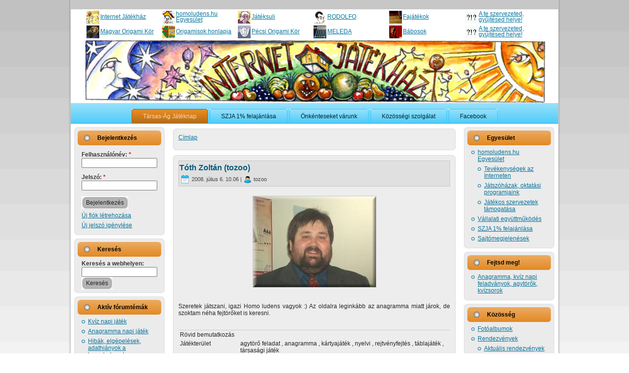

--- FILE ---
content_type: text/html; charset=utf-8
request_url: http://homoludens.hu/node/23026
body_size: 8179
content:
<!DOCTYPE html PUBLIC "-//W3C//DTD XHTML 1.0 Transitional//EN" "http://www.w3.org/TR/xhtml1/DTD/xhtml1-transitional.dtd">
<html xmlns="http://www.w3.org/1999/xhtml" lang="hu" xml:lang="hu">

<head>
<meta http-equiv="Content-Type" content="text/html; charset=utf-8" />
  <title>Tóth Zoltán (tozoo) | Internet Játékház homoludens.hu</title>
  <meta http-equiv="X-UA-Compatible" content="IE=EmulateIE7" />
  <meta http-equiv="Content-Type" content="text/html; charset=utf-8" />
<meta property="og:title" content="Tóth Zoltán (tozoo)"/>
<meta property="og:site_name" content="Internet Játékház homoludens.hu"/>
<link rel="shortcut icon" href="/sites/default/files/favicon.ico" type="image/x-icon" />
  
  <link type="text/css" rel="stylesheet" media="all" href="/sites/default/files/css/css_6e5dd978a70293dd82d8a6b3c82aa83e.css" />
  
</head>
<body>
  <link type="text/css" rel="stylesheet" media="all" href="/sites/all/modules/solution/solution.css" />
  <script type="text/javascript" src="/sites/default/files/js/js_83fd5c41db1d546eea5d93358cc4f0a8.js"></script>
<script type="text/javascript">
<!--//--><![CDATA[//><!--
jQuery.extend(Drupal.settings, { "basePath": "/", "lightbox2": { "rtl": "0", "file_path": "/(\\w\\w/)sites/default/files", "default_image": "/sites/all/modules/lightbox2/images/brokenimage.jpg", "border_size": 10, "font_color": "000", "box_color": "fff", "top_position": "", "overlay_opacity": "0.8", "overlay_color": "000", "disable_close_click": 1, "resize_sequence": 0, "resize_speed": 400, "fade_in_speed": 400, "slide_down_speed": 600, "use_alt_layout": 0, "disable_resize": 0, "disable_zoom": 0, "force_show_nav": 1, "show_caption": true, "loop_items": 0, "node_link_text": "Kép részletes információi", "node_link_target": 0, "image_count": "Kép !current / !total", "video_count": "Video !current / !total", "page_count": "Oldal !current / !total", "lite_press_x_close": "\x3ca href=\"#\" onclick=\"hideLightbox(); return FALSE;\"\x3e\x3ckbd\x3ex\x3c/kbd\x3e\x3c/a\x3e a bezáráshoz", "download_link_text": "Eredeti méret letöltése", "enable_login": false, "enable_contact": false, "keys_close": "c x 27", "keys_previous": "p 37", "keys_next": "n 39", "keys_zoom": "z", "keys_play_pause": "32", "display_image_size": "preview", "image_node_sizes": "(\\.thumbnail|\\.preview)", "trigger_lightbox_classes": "img.inline", "trigger_lightbox_group_classes": "img.thumbnail, img.image-thumbnail,img.preview, img.image-preview", "trigger_slideshow_classes": "", "trigger_lightframe_classes": "", "trigger_lightframe_group_classes": "", "custom_class_handler": "lightbox_ungrouped", "custom_trigger_classes": "img.image,img.image-preview", "disable_for_gallery_lists": 0, "disable_for_acidfree_gallery_lists": true, "enable_acidfree_videos": true, "slideshow_interval": 5000, "slideshow_automatic_start": true, "slideshow_automatic_exit": true, "show_play_pause": true, "pause_on_next_click": false, "pause_on_previous_click": true, "loop_slides": false, "iframe_width": 600, "iframe_height": 400, "iframe_border": 1, "enable_video": 0 }, "nice_menus_options": { "delay": 800, "speed": 1 }, "googleanalytics": { "trackOutbound": 1, "trackMailto": 1, "trackDownload": 1, "trackDownloadExtensions": "7z|aac|arc|arj|asf|asx|avi|bin|csv|doc(x|m)?|dot(x|m)?|exe|flv|gif|gz|gzip|hqx|jar|jpe?g|js|mp(2|3|4|e?g)|mov(ie)?|msi|msp|pdf|phps|png|ppt(x|m)?|pot(x|m)?|pps(x|m)?|ppam|sld(x|m)?|thmx|qtm?|ra(m|r)?|sea|sit|tar|tgz|torrent|txt|wav|wma|wmv|wpd|xls(x|m|b)?|xlt(x|m)|xlam|xml|z|zip" }, "jcalendar": { "path": "/sites/all/modules/calendar/jcalendar" } });
//--><!]]>
</script>
<script type="text/javascript">
<!--//--><![CDATA[//><!--
(function(i,s,o,g,r,a,m){i["GoogleAnalyticsObject"]=r;i[r]=i[r]||function(){(i[r].q=i[r].q||[]).push(arguments)},i[r].l=1*new Date();a=s.createElement(o),m=s.getElementsByTagName(o)[0];a.async=1;a.src=g;m.parentNode.insertBefore(a,m)})(window,document,"script","//www.google-analytics.com/analytics.js","ga");ga("create", "UA-19405266-1", { "cookieDomain": "auto" });ga("send", "pageview");
//--><!]]>
</script>
  <!--[if IE 6]><link rel="stylesheet" href="/sites/all/themes/homoludenshu/style.ie6.css" type="text/css" /><![endif]-->  
  <!--[if IE 7]><link rel="stylesheet" href="/sites/all/themes/homoludenshu/style.ie7.css" type="text/css" media="screen" /><![endif]-->
  <script type="text/javascript"> </script>
  
<div id="art-page-background-simple-gradient">
</div>
<div id="art-main">
<div class="art-Sheet">
    <div class="art-Sheet-tl"></div>
    <div class="art-Sheet-tr"></div>
    <div class="art-Sheet-bl"></div>
    <div class="art-Sheet-br"></div>
    <div class="art-Sheet-tc"></div>
    <div class="art-Sheet-bc"></div>
    <div class="art-Sheet-cl"></div>
    <div class="art-Sheet-cr"></div>
    <div class="art-Sheet-cc"></div>
    <div class="art-Sheet-body">
<div id="homoludens-header-menu" style="height:60px; margin-top:20px; margin-left:30px;">
<div>  <div class="header-menu-item" style="float:left; height:30px; width:16%; line-height:1; min-width:130px;">   <img title="Internet Játékház" style="padding:0px; margin:2px; float:left;" src="/sites/all/modules/homoludens/header-menu/jatekhaz.png">    <div class="header-menu-link" style="padding-left:30px; height:30px; position: relative;">    <span style="text-align: left;
 height: 90%; overflow: auto; margin: auto; position: absolute; top: 0; bottom: 0;">     <a title="Internet Játékház" href="//homoludens.hu">    Internet Játékház     </a>    </span></div>  </div>  <div class="header-menu-item" style="float:left; height:30px; width:16%; line-height:1; min-width:130px;">   <img title="homoludens.hu Egyesület" style="padding:0px; margin:2px; float:left;" src="/sites/all/modules/homoludens/header-menu/homoludens.png">    <div class="header-menu-link" style="padding-left:30px; height:30px; position: relative;">    <span style="text-align: left;
 height: 90%; overflow: auto; margin: auto; position: absolute; top: 0; bottom: 0;">     <a title="homoludens.hu Egyesület" href="http://egyesulet.homoludens.hu">    homoludens.hu Egyesület     </a>    </span></div>  </div>  <div class="header-menu-item" style="float:left; height:30px; width:16%; line-height:1; min-width:130px;">   <img title="Játéksuli" style="padding:0px; margin:2px; float:left;" src="/sites/all/modules/homoludens/header-menu/jateksuli.png">    <div class="header-menu-link" style="padding-left:30px; padding-left:30px; height:30px; position: relative;">    <span style="text-align: left;
 height: 90%; overflow: auto; margin: auto; position: absolute; top: 0; bottom: 0;">     <a title="Játéksuli" href="http://tanulok.homoludens.hu">    Játéksuli     </a>    </span></div>  </div>  <div class="header-menu-item" style="float:left; height:30px; width:16%; line-height:1; min-width:130px;">   <img title="RODOLFO" style="padding:0px; margin:2px; float:left;" src="/sites/all/modules/homoludens/header-menu/rodolfo.png">    <div class="header-menu-link" style="padding-left:30px; height:30px; position: relative;">    <span style="text-align: left;
 height: 90%; overflow: auto; margin: auto; position: absolute; top: 0; bottom: 0;">     <a title="RODOLFO" href="http://rodolfo.homoludens.hu">    RODOLFO     </a>    </span></div>  </div>  <div class="header-menu-item" style="float:left; height:30px; width:16%; line-height:1; min-width:130px;">   <img title="Fajátékok" style="padding:0px; margin:2px; float:left;" src="/sites/all/modules/homoludens/header-menu/fajatek.png">    <div class="header-menu-link" style="padding-left:30px; height:30px; position: relative;">    <span style="text-align: left;
 height: 90%; overflow: auto; margin: auto; position: absolute; top: 0; bottom: 0;">     <a title="Fajátékok" href="http://fajatek.homoludens.hu">    Fajátékok     </a>    </span></div>  </div>  <div class="header-menu-item" style="float:left; height:30px; width:16%; line-height:1; min-width:130px;">   <img title="A te szervezeted, gyűjtésed helye!" style="padding:0px; margin:2px; float:left;" src="/sites/all/modules/homoludens/header-menu/csatlakozz-hozzank.png">    <div class="header-menu-link" style="padding-left:30px; height:30px; position: relative;">    <span style="text-align: left;
 height: 90%; overflow: auto; margin: auto; position: absolute; top: 0; bottom: 0;">     <a title="A te szervezeted, gyűjtésed helye!" href="//homoludens.hu/kozos-halo">    A te szervezeted, gyűjtésed helye!     </a>    </span></div>  </div></div><div>  <div class="header-menu-item" style="float:left; height:30px; width:16%; line-height:1; min-width:130px;">   <img title="Magyar Origami Kör" style="padding:0px; margin:2px; float:left;" src="/sites/all/modules/homoludens/header-menu/mok.png">    <div class="header-menu-link" style="padding-left:30px; height:30px; position: relative;">    <span style="text-align: left;
 height: 90%; overflow: auto; margin: auto; position: absolute; top: 0; bottom: 0;">     <a title="Magyar Origami Kör" href="http://ori-gami.hu">    Magyar Origami Kör     </a>    </span></div>  </div>  <div class="header-menu-item" style="float:left; height:30px; width:16%; line-height:1; min-width:130px;">   <img title="Origamisok honlapja" style="padding:0px; margin:2px; float:left;" src="/sites/all/modules/homoludens/header-menu/origamisok.png">    <div class="header-menu-link" style="padding-left:30px; height:30px; position: relative;">    <span style="text-align: left;
 height: 90%; overflow: auto; margin: auto; position: absolute; top: 0; bottom: 0;">     <a title="Origamisok honlapja" href="http://origamisok.hu">    Origamisok honlapja     </a>    </span></div>  </div>  <div class="header-menu-item" style="float:left; height:30px; width:16%; line-height:1; min-width:130px;">   <img title="Pécsi Origami Kör" style="padding:0px; margin:2px; float:left;" src="/sites/all/modules/homoludens/header-menu/origamipecs.png">    <div class="header-menu-link" style="padding-left:30px; height:30px; position: relative;">    <span style="text-align: left;
 height: 90%; overflow: auto; margin: auto; position: absolute; top: 0; bottom: 0;">     <a title="Pécsi Origami Kör" href="http://origamipecs.homoludens.hu">    Pécsi Origami Kör     </a>    </span></div>  </div>  <div class="header-menu-item" style="float:left; height:30px; width:16%; line-height:1; min-width:130px;">   <img title="MELEDA" style="padding:0px; margin:2px; float:left;" src="/sites/all/modules/homoludens/header-menu/meleda.png">    <div class="header-menu-link" style="padding-left:30px; height:30px; position: relative;">    <span style="text-align: left;
 height: 90%; overflow: auto; margin: auto; position: absolute; top: 0; bottom: 0;">     <a title="MELEDA" href="http://meleda.homoludens.hu">    MELEDA     </a>    </span></div>  </div>  <div class="header-menu-item" style="float:left; height:30px; width:16%; line-height:1; min-width:130px;">   <img title="Bábosok" style="padding:0px; margin:2px; float:left;" src="/sites/all/modules/homoludens/header-menu/babos.png">    <div class="header-menu-link" style="padding-left:30px; height:30px; position: relative;">    <span style="text-align: left;
 height: 90%; overflow: auto; margin: auto; position: absolute; top: 0; bottom: 0;">     <a title="Bábosok" href="http://puppet.homoludens.hu">    Bábosok     </a>    </span></div>  </div>  <div class="header-menu-item" style="float:left; height:30px; width:16%; line-height:1; min-width:130px;">   <img title="A te szervezeted, gyűjtésed helye!" style="padding:0px; margin:2px; float:left;" src="/sites/all/modules/homoludens/header-menu/csatlakozz-hozzank.png">    <div class="header-menu-link" style="padding-left:30px; height:30px; position: relative;">    <span style="text-align: left;
 height: 90%; overflow: auto; margin: auto; position: absolute; top: 0; bottom: 0;">     <a title="A te szervezeted, gyűjtésed helye!" href="http://homoludens.hu/kozos-halo">    A te szervezeted, gyűjtésed helye!     </a>    </span></div>  </div></div><script type="text/javascript">jQuery(document).ready(function(){  var s = "http://"+jQuery(location).attr("host").replace("www.", "");jQuery(".header-menu-link > span > a").each(function(){  var h = jQuery(this).height();  jQuery(this).parent().css("height", h);  var href = jQuery(this).attr("href").replace("www.", "");  if (href==s) {    jQuery(this).parent().parent().parent().css("background-color", "#AAAAAA")  };});jQuery(".header-menu-item").mouseover(function(){  jQuery(this).css("background-color", "#B5B5B5");});jQuery(".header-menu-item").mouseout(function(){  var s = "http://"+jQuery(location).attr("host").replace("www.", "").replace("www.", "");  var href = jQuery(this).children("div").children("span").children("a").attr("href").replace("www.", "");  if (href==s) {    jQuery(this).css("background-color", "#AAAAAA")  }   else {  jQuery(this).css("background-color", "transparent");  } });});</script></div>        
<div class="art-Header">
    <a href="http://www.homoludens.hu"><div class="art-Header-jpeg"></div></a>

</div>
<div class="art-nav">
    	    <div class="l"></div>
	    <div class="r"></div>
        	    <div class="art-nav-center">
    	    <?xml version="1.0"?>
<ul class="art-menu"><li class="leaf first"><a href="/node/45032" title="J&#xE1;t&#xE9;kfesztiv&#xE1;l az E&#xF6;tv&#xF6;s10-ben"><span class="l"> </span><span class="r"> </span><span class="t">T&#xE1;rsas-&#xC1;g J&#xE1;t&#xE9;knap</span></a></li>
<li class="leaf"><a href="/homoludenshu-egyesuletnek-ado-1-szazaleka" title=""><span class="l"> </span><span class="r"> </span><span class="t">SZJA 1% felaj&#xE1;nl&#xE1;sa</span></a></li>
<li class="leaf"><a href="/node/33412" title=""><span class="l"> </span><span class="r"> </span><span class="t">&#xD6;nk&#xE9;nteseket v&#xE1;runk</span></a></li>
<li class="leaf"><a href="/node/32793" title=""><span class="l"> </span><span class="r"> </span><span class="t">K&#xF6;z&#xF6;ss&#xE9;gi szolg&#xE1;lat</span></a></li>
<li class="leaf last"><a href="https://www.facebook.com/InternetJatekhaz" title=""><span class="l"> </span><span class="r"> </span><span class="t">Facebook</span></a></li>
</ul>
		    </div>
    </div>
<div class="art-contentLayout">
<div class="art-sidebar1"><div class="art-Block clear-block block block-user" id="block-user-0">
    <div class="art-Block-tl"></div>
    <div class="art-Block-tr"></div>
    <div class="art-Block-bl"></div>
    <div class="art-Block-br"></div>
    <div class="art-Block-tc"></div>
    <div class="art-Block-bc"></div>
    <div class="art-Block-cl"></div>
    <div class="art-Block-cr"></div>
    <div class="art-Block-cc"></div>
    <div class="art-Block-body">

	<div class="art-BlockHeader">
		    <div class="l"></div>
		    <div class="r"></div>
		    <div class="art-header-tag-icon">
		        <div class="t">	
			<h2 class="subject">Bejelentkezés</h2>
</div>
		    </div>
		</div>    
	<div class="art-BlockContent content">
	    <div class="art-BlockContent-body">
	
		<form action="/node/23026?destination=node%2F23026"  accept-charset="UTF-8" method="post" id="user-login-form">
<div><div class="form-item" id="edit-name-wrapper">
 <label for="edit-name">Felhasználónév: <span class="form-required" title="Szükséges mező.">*</span></label>
 <input type="text" maxlength="60" name="name" id="edit-name" size="15" value="" class="form-text required" />
</div>
<div class="form-item" id="edit-pass-wrapper">
 <label for="edit-pass">Jelszó: <span class="form-required" title="Szükséges mező.">*</span></label>
 <input type="password" name="pass" id="edit-pass"  maxlength="60"  size="15"  class="form-text required" />
</div>
<span class="art-button-wrapper"><span class="l"></span><span class="r"></span><input type="submit" name="op" id="edit-submit" value="Bejelentkezés"  class="form-submit art-button"/></span><div class="item-list"><ul><li class="first"><a href="/user/register" title="Új felhasználó létrehozása.">Új fiók létrehozása</a></li>
<li class="last"><a href="/user/password" title="Új jelszó igénylése e-mailben.">Új jelszó igénylése</a></li>
</ul></div><input type="hidden" name="form_build_id" id="form-B2XeY2wGRnl8PGaJ3EL_Y92tzKlTx-qAngD4dOI0qPo" value="form-B2XeY2wGRnl8PGaJ3EL_Y92tzKlTx-qAngD4dOI0qPo"  />
<input type="hidden" name="form_id" id="edit-user-login-block" value="user_login_block"  />
<input type="hidden" name="honeypot_time" id="edit-honeypot-time" value="1763125792"  />
<div class="honeypot-textfield"><div class="form-item" id="edit-username-email-wrapper">
 <label for="edit-username-email">Leave this field blank: </label>
 <input type="text" maxlength="128" name="username-email" id="edit-username-email" size="20" value="" class="form-text" />
</div>
</div>
</div></form>

	    </div>
	</div>
	

    </div>
</div>
<div class="art-Block clear-block block block-search" id="block-search-0">
    <div class="art-Block-tl"></div>
    <div class="art-Block-tr"></div>
    <div class="art-Block-bl"></div>
    <div class="art-Block-br"></div>
    <div class="art-Block-tc"></div>
    <div class="art-Block-bc"></div>
    <div class="art-Block-cl"></div>
    <div class="art-Block-cr"></div>
    <div class="art-Block-cc"></div>
    <div class="art-Block-body">

	<div class="art-BlockHeader">
		    <div class="l"></div>
		    <div class="r"></div>
		    <div class="art-header-tag-icon">
		        <div class="t">	
			<h2 class="subject">Keresés</h2>
</div>
		    </div>
		</div>    
	<div class="art-BlockContent content">
	    <div class="art-BlockContent-body">
	
		<form action="/node/23026"  accept-charset="UTF-8" method="post" id="search-block-form">
<div><div class="container-inline">
  <div class="form-item" id="edit-search-block-form-1-wrapper">
 <label for="edit-search-block-form-1">Keresés a webhelyen: </label>
 <input type="text" maxlength="128" name="search_block_form" id="edit-search-block-form-1" size="15" value="" title="A keresendő kifejezések megadása." class="form-text" />
</div>
<span class="art-button-wrapper"><span class="l"></span><span class="r"></span><input type="submit" name="op" id="edit-submit-1" value="Keresés"  class="form-submit art-button"/></span><input type="hidden" name="form_build_id" id="form-Vek9goUmDRHCVZhc5DKxrTa_G38-zcrWJ3Jn9QZ--eA" value="form-Vek9goUmDRHCVZhc5DKxrTa_G38-zcrWJ3Jn9QZ--eA"  />
<input type="hidden" name="form_id" id="edit-search-block-form" value="search_block_form"  />
</div>

</div></form>

	    </div>
	</div>
	

    </div>
</div>
<div class="art-Block clear-block block block-forum" id="block-forum-0">
    <div class="art-Block-tl"></div>
    <div class="art-Block-tr"></div>
    <div class="art-Block-bl"></div>
    <div class="art-Block-br"></div>
    <div class="art-Block-tc"></div>
    <div class="art-Block-bc"></div>
    <div class="art-Block-cl"></div>
    <div class="art-Block-cr"></div>
    <div class="art-Block-cc"></div>
    <div class="art-Block-body">

	<div class="art-BlockHeader">
		    <div class="l"></div>
		    <div class="r"></div>
		    <div class="art-header-tag-icon">
		        <div class="t">	
			<h2 class="subject">Aktív fórumtémák</h2>
</div>
		    </div>
		</div>    
	<div class="art-BlockContent content">
	    <div class="art-BlockContent-body">
	
		<div class="item-list"><ul><li class="first"><a href="/node/22916" title="56 hozzászólás">Kvíz napi játék</a></li>
<li><a href="/node/21987" title="86 hozzászólás">Anagramma napi játék</a></li>
<li><a href="/node/20192" title="10 hozzászólás">Hibák, elgépelések, adathiányok a homoludens.hu-n</a></li>
<li><a href="/node/28300" title="2 hozzászólás">Beszélgessünk!</a></li>
<li class="last"><a href="/node/23905" title="7 hozzászólás">Origami kiadványt, fázisrajzot keresek</a></li>
</ul></div><div class="more-link"><a href="/forum" title="A legfrissebb fórumtémák olvasása.">tovább</a></div>
	    </div>
	</div>
	

    </div>
</div>
<div class="art-Block clear-block block block-views" id="block-views-comments_recent-block">
    <div class="art-Block-tl"></div>
    <div class="art-Block-tr"></div>
    <div class="art-Block-bl"></div>
    <div class="art-Block-br"></div>
    <div class="art-Block-tc"></div>
    <div class="art-Block-bc"></div>
    <div class="art-Block-cl"></div>
    <div class="art-Block-cr"></div>
    <div class="art-Block-cc"></div>
    <div class="art-Block-body">

	<div class="art-BlockHeader">
		    <div class="l"></div>
		    <div class="r"></div>
		    <div class="art-header-tag-icon">
		        <div class="t">	
			<h2 class="subject">Friss hozzászólások</h2>
</div>
		    </div>
		</div>    
	<div class="art-BlockContent content">
	    <div class="art-BlockContent-body">
	
		<div class="view view-comments-recent view-id-comments_recent view-display-id-block view-dom-id-1">
        <div class="view-header">
      <div style="display:none;"><a href="http://bkt-by.com/sanitarno-texnicheskie-kabinyi.html"><b>санитарно технические кабины</b></a></div>
<div style="display:none;">Une <a href="http://calc.name/"><b>calculatrice</b></a>, ou calculette, est une machine concue pour simplifier, et fiabiliser, des operations de calculs.</div>
    </div>
  
  
  
      <div class="view-content">
      <div class="item-list">
    <ul>
          <li class="views-row views-row-1 views-row-odd views-row-first">  
  <div class="views-field-subject">
                <span class="field-content"><a href="/node/20657#comment-1985928">Csapdát készít</a></span>
  </div>
  
  <div class="views-field-timestamp">
                <span class="field-content"><em>43 hét 5 nap</em> óta</span>
  </div>
</li>
          <li class="views-row views-row-2 views-row-even">  
  <div class="views-field-subject">
                <span class="field-content"><a href="/node/44598#comment-1985927">Azt ugyan gondoltuk, hogy az</a></span>
  </div>
  
  <div class="views-field-timestamp">
                <span class="field-content"><em>1 év 27 hét</em> óta</span>
  </div>
</li>
          <li class="views-row views-row-3 views-row-odd">  
  <div class="views-field-subject">
                <span class="field-content"><a href="/node/39620#comment-1985925">Activity extreme</a></span>
  </div>
  
  <div class="views-field-timestamp">
                <span class="field-content"><em>2 év 6 hét</em> óta</span>
  </div>
</li>
          <li class="views-row views-row-4 views-row-even">  
  <div class="views-field-subject">
                <span class="field-content"><a href="/node/30282#comment-1985918">helyesbítés</a></span>
  </div>
  
  <div class="views-field-timestamp">
                <span class="field-content"><em>4 év 13 hét</em> óta</span>
  </div>
</li>
          <li class="views-row views-row-5 views-row-odd views-row-last">  
  <div class="views-field-subject">
                <span class="field-content"><a href="/node/22916#comment-1985916">a napi feladvány helye a honlapon</a></span>
  </div>
  
  <div class="views-field-timestamp">
                <span class="field-content"><em>4 év 25 hét</em> óta</span>
  </div>
</li>
      </ul>
</div>    </div>
  
  
  
      
<div class="more-link">
  <a href="/comments/recent">
    tovább  </a>
</div>
  
  
  
</div> 
	    </div>
	</div>
	

    </div>
</div>
</div><div class="art-content">

<div class="art-Post">
    <div class="art-Post-tl"></div>
    <div class="art-Post-tr"></div>
    <div class="art-Post-bl"></div>
    <div class="art-Post-br"></div>
    <div class="art-Post-tc"></div>
    <div class="art-Post-bc"></div>
    <div class="art-Post-cl"></div>
    <div class="art-Post-cr"></div>
    <div class="art-Post-cc"></div>
    <div class="art-Post-body">
<div class="art-Post-inner">
<div class="art-PostContent">

<div class="breadcrumb"><a href="/">Címlap</a></div>
</div>
<div class="cleared"></div>

</div>

    </div>
</div>

<div class="art-Post">
    <div class="art-Post-tl"></div>
    <div class="art-Post-tr"></div>
    <div class="art-Post-bl"></div>
    <div class="art-Post-br"></div>
    <div class="art-Post-tc"></div>
    <div class="art-Post-bc"></div>
    <div class="art-Post-cl"></div>
    <div class="art-Post-cr"></div>
    <div class="art-Post-cc"></div>
    <div class="art-Post-body">
<div class="art-Post-inner">
<div class="art-PostMetadataHeader">
<h1 class="art-PostHeaderIcon-wrapper"> <span class="art-PostHeader"><a href="/node/23026" title="Tóth Zoltán (tozoo)">Tóth Zoltán (tozoo)</a></span>
</h1>
<div class="art-PostHeaderIcons art-metadata-icons">
<img class="art-metadata-icon" src="/sites/all/themes/homoludenshu/images/PostDateIcon.png" width="17" height="18" alt=""/> 2008. július 6. 10.06&nbsp;|&nbsp;<img class="art-metadata-icon" src="/sites/all/themes/homoludenshu/images/PostAuthorIcon.png" width="14" height="14" alt=""/> tozoo
</div>

</div>
<div class="art-PostContent">
<div class="art-article"><br>
<center>
<img src="http://www.homoludens.hu/sites/default/files/imagecache/thumbnail250/tozoo.jpg" alt="" title=""  style="margin:5px;" />


</center><br>
      <div class="field-item"><p>Szeretek játszani, igazi Homo ludens vagyok :) Az oldalra leginkább az anagramma miatt járok, de szoktam néha fejtörőket is keresni. </p></div>
    <br>


<table>

<tr><td id="field-label">
Rövid bemutatkozás</td><td id="field-items">

            


</td></tr>



<tr><td id="field-label">
Játékterület</td><td id="field-items">

      agytörő feladat            ,  anagramma            ,  kártyajáték            ,  nyelvi            ,  rejtvényfejtés            ,  táblajáték            ,  társasági játék      


</td></tr>



<tr><td id="field-label">
Születési idő</td><td id="field-items">

      1967      


</td></tr>



<tr><td id="field-label">
Valódi vezetéknév</td><td id="field-items">

      Tóth      

</td></tr>



<tr><td id="field-label">
Valódi keresztnév</td><td id="field-items">

      Zoltán      

</td></tr>



<tr><td id="field-label">
E-mail</td><td id="field-items">

            

</td></tr>



<tr><td id="field-label">
Telefonszám</td><td id="field-items">

            

</td></tr>



<tr><td id="field-label">
Irányítószám</td><td id="field-items">

      1056      

</td></tr>



<tr><td id="field-label">
Település</td><td id="field-items">

      Budapest      

</td></tr>



<tr><td id="field-label">
Utca, házszám</td><td id="field-items">

            

</td></tr>



<tr><td id="field-label">
Ország</td><td id="field-items">

            

</td></tr>



<tr><td id="field-label">
Játékos témájú honlapod</td><td id="field-items">

            


</td></tr>



<tr><td id="field-label">
Játékszervezeti tagságaid</td><td id="field-items">

            


</td></tr>



<tr><td id="field-label">
Utolsó módosítás
</td><td id="field-items">
2015. június 25., csütörtök 23.30</td></tr>
</table>

<br><br><br>
<h3>Kapcsolódások</h3>
<br>
<table>
<tr><td id="field-label">
Cím</td>
<td id="field-label">
Típus</td>
<td id="field-label">
Szerep</td><tr>
<tr><td id="field-items"><a href="/?q=node/23026">Tóth Zoltán (tozoo)</a></td><td id="field-items">Személy</td><td id="field-items">feltöltő</td></tr>
</table>
<br><br></div>
</div>
<div class="cleared"></div>
<div class="art-PostMetadataFooter">
<div class="art-PostFooterIcons art-metadata-icons">
<img class="art-metadata-icon" src="/sites/all/themes/homoludenshu/images/PostCommentsIcon.png" width="18" height="18" alt=""/> A hozzászóláshoz <a href="/user/register?destination=comment%2Freply%2F23026%23comment-form">regisztráció</a> és <a href="/user/login?destination=comment%2Freply%2F23026%23comment-form">bejelentkezés</a> szükséges
</div>

</div>

</div>

    </div>
</div>
</div>
<div class="art-sidebar2"><div class="art-Block clear-block block block-menu" id="block-menu-menu-homoludens-hu">
    <div class="art-Block-tl"></div>
    <div class="art-Block-tr"></div>
    <div class="art-Block-bl"></div>
    <div class="art-Block-br"></div>
    <div class="art-Block-tc"></div>
    <div class="art-Block-bc"></div>
    <div class="art-Block-cl"></div>
    <div class="art-Block-cr"></div>
    <div class="art-Block-cc"></div>
    <div class="art-Block-body">

	<div class="art-BlockHeader">
		    <div class="l"></div>
		    <div class="r"></div>
		    <div class="art-header-tag-icon">
		        <div class="t">	
			<h2 class="subject">Egyesület</h2>
</div>
		    </div>
		</div>    
	<div class="art-BlockContent content">
	    <div class="art-BlockContent-body">
	
		<ul class="menu"><li class="expanded first"><a href="/egyesulet" title="az egyesület főbb adatai">homoludens.hu Egyesület</a><ul class="menu"><li class="leaf first"><a href="/tevekenysegeink-interneten" title="Tevékenységeink az Interneten">Tevékenységek az Interneten</a></li>
<li class="leaf"><a href="/jatszohazak-oktatasi-programjaink" title="Tevékenységek &quot;élőben&quot;">Játszóházak, oktatási programjaink</a></li>
<li class="leaf last"><a href="/node/29938" title="hogyan tudja támogatni a szervezetek munkáját">Játékos szervezetek támogatása</a></li>
</ul></li>
<li class="leaf"><a href="/node/44384" title="Együttműködési lehetőségek vállalatokkal">Vállalati együttműködés</a></li>
<li class="leaf"><a href="/homoludenshu-egyesuletnek-ado-1-szazaleka" title="SZJA 1% felajánlás a homoludens.hu Egyesület számára">SZJA 1% felajánlása</a></li>
<li class="leaf last"><a href="/sajto" title="TV, nyomtatott, on-line megjelenések.">Sajtómegjelenések</a></li>
</ul>
	    </div>
	</div>
	

    </div>
</div>
<div class="art-Block clear-block block block-menu" id="block-menu-menu-fejtsd-meg-">
    <div class="art-Block-tl"></div>
    <div class="art-Block-tr"></div>
    <div class="art-Block-bl"></div>
    <div class="art-Block-br"></div>
    <div class="art-Block-tc"></div>
    <div class="art-Block-bc"></div>
    <div class="art-Block-cl"></div>
    <div class="art-Block-cr"></div>
    <div class="art-Block-cc"></div>
    <div class="art-Block-body">

	<div class="art-BlockHeader">
		    <div class="l"></div>
		    <div class="r"></div>
		    <div class="art-header-tag-icon">
		        <div class="t">	
			<h2 class="subject">Fejtsd meg!</h2>
</div>
		    </div>
		</div>    
	<div class="art-BlockContent content">
	    <div class="art-BlockContent-body">
	
		<ul class="menu"><li class="leaf first last"><a href="/puzzle" title="Küldd be és kerülj a TOP listába!">Anagramma, kvíz napi feladványok, agytörők, kvízsorok</a></li>
</ul>
	    </div>
	</div>
	

    </div>
</div>
<div class="art-Block clear-block block block-menu" id="block-menu-menu-k--z--ss--g">
    <div class="art-Block-tl"></div>
    <div class="art-Block-tr"></div>
    <div class="art-Block-bl"></div>
    <div class="art-Block-br"></div>
    <div class="art-Block-tc"></div>
    <div class="art-Block-bc"></div>
    <div class="art-Block-cl"></div>
    <div class="art-Block-cr"></div>
    <div class="art-Block-cc"></div>
    <div class="art-Block-body">

	<div class="art-BlockHeader">
		    <div class="l"></div>
		    <div class="r"></div>
		    <div class="art-header-tag-icon">
		        <div class="t">	
			<h2 class="subject">Közösség</h2>
</div>
		    </div>
		</div>    
	<div class="art-BlockContent content">
	    <div class="art-BlockContent-body">
	
		<ul class="menu"><li class="leaf first"><a href="/image" title="Képgalériák">Fotóalbumok</a></li>
<li class="expanded"><a href="/jatek-rendezvenyek" title="Rendezvények teljes lista">Rendezvények</a><ul class="menu"><li class="leaf first last"><a href="/jatek-rendezvenyek-aktualis" title="Aktuális rendezvények">Aktuális rendezvények</a></li>
</ul></li>
<li class="expanded"><a href="/jatek-palyazat" title="Játék pályázatok">Pályázat, felhívás</a><ul class="menu"><li class="leaf first last"><a href="/jatek-palyazat-aktualis" title="Játék pályázatok">Aktuális pályázatok</a></li>
</ul></li>
<li class="leaf"><a href="/forum" title="">Fórumok</a></li>
<li class="leaf"><a href="/jatekos-emberek" title="Személyek">Személyek</a></li>
<li class="leaf last"><a href="/jatek-szervezetek" title="Szervezetek">Szervezetek</a></li>
</ul>
	    </div>
	</div>
	

    </div>
</div>
<div class="art-Block clear-block block block-menu" id="block-menu-menu-gy--jtem--ny">
    <div class="art-Block-tl"></div>
    <div class="art-Block-tr"></div>
    <div class="art-Block-bl"></div>
    <div class="art-Block-br"></div>
    <div class="art-Block-tc"></div>
    <div class="art-Block-bc"></div>
    <div class="art-Block-cl"></div>
    <div class="art-Block-cr"></div>
    <div class="art-Block-cc"></div>
    <div class="art-Block-body">

	<div class="art-BlockHeader">
		    <div class="l"></div>
		    <div class="r"></div>
		    <div class="art-header-tag-icon">
		        <div class="t">	
			<h2 class="subject">Gyűjtemény</h2>
</div>
		    </div>
		</div>    
	<div class="art-BlockContent content">
	    <div class="art-BlockContent-body">
	
		<ul class="menu"><li class="leaf first"><a href="/logikai-feladvany-archiv" title="Agytörő feladványok archívuma">Agytörő archívum</a></li>
<li class="leaf"><a href="/jatek-cikk-tanulmany" title="Cikkek, érdekességek">Cikkek, érdekességek</a></li>
<li class="leaf"><a href="/jatek-viccek" title="Játékviccek">Játékviccek</a></li>
<li class="leaf"><a href="/aforizmak-szalloigek" title="Aforizmák, szállóigék">Aforizmák, szállóigék</a></li>
<li class="leaf"><a href="/szolasok-kozmondasok" title="Szólások, közmondások">Szólások, közmondások</a></li>
<li class="leaf"><a href="/jatek-konyvek" title="könyvek, folyóiratok, magazinok">Kiadványok</a></li>
<li class="leaf"><a href="/jatek-logi-sztori" title="Mi történt itt feladványok">Mi történt itt feladványok</a></li>
<li class="expanded"><a href="/tarsasagi-jatekok-tarsas-jatekok" title="Társasági játékok">Társasági játékok</a><ul class="menu"><li class="leaf first"><a href="/jatekok-tablas-jatekok" title="Táblás játékok">Táblás játékok</a></li>
<li class="leaf"><a href="/jatekok-kartyajatekok" title="Kártyajátékok">Kártyajátékok</a></li>
<li class="leaf last"><a href="/nepi-jatekok" title="Népi játékok">Népi játékok</a></li>
</ul></li>
<li class="leaf"><a href="/babszinhaz-babtarsulat" title="Bábszínházak, bábtársulatok">Bábtársulatok</a></li>
<li class="leaf"><a href="/muzeum-jatekgyujtemeny" title="Múzeumok játékgyűjteménnyel">Múzeumok játékgyűjteménye</a></li>
<li class="leaf"><a href="/jatek-honlap-link" title="Honlapok, linkek">Honlapok, linkek</a></li>
<li class="leaf last"><a href="/jatekok-muvekben" title="Film, zene, klippek">Játékok művekben</a></li>
</ul>
	    </div>
	</div>
	

    </div>
</div>
<div class="art-Block clear-block block block-menu" id="block-menu-menu-k--sz--tsd-el-">
    <div class="art-Block-tl"></div>
    <div class="art-Block-tr"></div>
    <div class="art-Block-bl"></div>
    <div class="art-Block-br"></div>
    <div class="art-Block-tc"></div>
    <div class="art-Block-bc"></div>
    <div class="art-Block-cl"></div>
    <div class="art-Block-cr"></div>
    <div class="art-Block-cc"></div>
    <div class="art-Block-body">

	<div class="art-BlockHeader">
		    <div class="l"></div>
		    <div class="r"></div>
		    <div class="art-header-tag-icon">
		        <div class="t">	
			<h2 class="subject">Készítsd el!</h2>
</div>
		    </div>
		</div>    
	<div class="art-BlockContent content">
	    <div class="art-BlockContent-body">
	
		<ul class="menu"><li class="leaf first"><a href="/csinald-magad-kezmuves-jatekok" title="Csináld magad játékok">Csináld magad játékok</a></li>
<li class="leaf last"><a href="/jatek-origami-papirhajtogatasok" title="Papírhajtogatások">Papírhajtogatások</a></li>
</ul>
	    </div>
	</div>
	

    </div>
</div>
<div class="art-Block clear-block block block-views" id="block-views-calendar-block_1">
    <div class="art-Block-tl"></div>
    <div class="art-Block-tr"></div>
    <div class="art-Block-bl"></div>
    <div class="art-Block-br"></div>
    <div class="art-Block-tc"></div>
    <div class="art-Block-bc"></div>
    <div class="art-Block-cl"></div>
    <div class="art-Block-cr"></div>
    <div class="art-Block-cc"></div>
    <div class="art-Block-body">

	<div class="art-BlockHeader">
		    <div class="l"></div>
		    <div class="r"></div>
		    <div class="art-header-tag-icon">
		        <div class="t">	
			<h2 class="subject">Legközelebb</h2>
</div>
		    </div>
		</div>    
	<div class="art-BlockContent content">
	    <div class="art-BlockContent-body">
	
		<div class="view view-calendar view-id-calendar view-display-id-block_1 view-dom-id-2">
    
  
  
      <div class="view-content">
      <div class="item-list">
    <ul>
          <li class="views-row views-row-1 views-row-odd views-row-first">  
  <div class="views-field-title">
                <span class="field-content"><a href="/node/44994">jáTÉKA kiállítás 43:...</a></span>
  </div>
  
  <div class="views-field-field-start-value">
                <span class="field-content"><span class="date-display-start">2025.10.10</span><span class="date-display-separator"> - </span><span class="date-display-end">2026.2.12</span></span>
  </div>
</li>
          <li class="views-row views-row-2 views-row-even">  
  <div class="views-field-title">
                <span class="field-content"><a href="/node/45032">Társas-Ág Játéknap az...</a></span>
  </div>
  
  <div class="views-field-field-start-value">
                <span class="field-content"><span class="date-display-single">2025.11.15</span></span>
  </div>
</li>
          <li class="views-row views-row-3 views-row-odd">  
  <div class="views-field-title">
                <span class="field-content"><a href="/node/45028">Társasjátékklub a KSH...</a></span>
  </div>
  
  <div class="views-field-field-start-value">
                <span class="field-content"><span class="date-display-single">2025.11.17</span></span>
  </div>
</li>
          <li class="views-row views-row-4 views-row-even">  
  <div class="views-field-title">
                <span class="field-content"><a href="/node/45025">Családi Társasjáték Klub...</a></span>
  </div>
  
  <div class="views-field-field-start-value">
                <span class="field-content"><span class="date-display-single">2025.11.21</span></span>
  </div>
</li>
          <li class="views-row views-row-5 views-row-odd views-row-last">  
  <div class="views-field-title">
                <span class="field-content"><a href="/node/45029">Társasjátékklub a KSH...</a></span>
  </div>
  
  <div class="views-field-field-start-value">
                <span class="field-content"><span class="date-display-single">2025.11.24</span></span>
  </div>
</li>
      </ul>
</div>    </div>
  
  
  
      
<div class="more-link">
  <a href="/calendar">
    tovább  </a>
</div>
  
  
  
</div> 
	    </div>
	</div>
	

    </div>
</div>
<div class="art-Block clear-block block block-block" id="block-block-10">
    <div class="art-Block-tl"></div>
    <div class="art-Block-tr"></div>
    <div class="art-Block-bl"></div>
    <div class="art-Block-br"></div>
    <div class="art-Block-tc"></div>
    <div class="art-Block-bc"></div>
    <div class="art-Block-cl"></div>
    <div class="art-Block-cr"></div>
    <div class="art-Block-cc"></div>
    <div class="art-Block-body">

	<div class="art-BlockHeader">
		    <div class="l"></div>
		    <div class="r"></div>
		    <div class="art-header-tag-icon">
		        <div class="t">	
			<h2 class="subject">Facebook</h2>
</div>
		    </div>
		</div>    
	<div class="art-BlockContent content">
	    <div class="art-BlockContent-body">
	
		<p><iframe src="http://www.facebook.com/plugins/likebox.php?href=http%3A%2F%2Fwww.facebook.com%2Fpages%2Fhomoludenshu-Egyes%25C3%25BClet%2F157885330931469&amp;width=155&amp;colorscheme=light&amp;show_faces=true&amp;stream=false&amp;header=false&amp;height=360" scrolling="no" frameborder="0" style="border:none; overflow:hidden; width:155px; height:360px;" allowTransparency="true"></iframe></p>

	    </div>
	</div>
	

    </div>
</div>
</div>
</div>
<div class="cleared"></div>
<div class="art-Footer">
    <div class="art-Footer-inner">
        <a href="/rss.xml" class="art-rss-tag-icon"></a>        <div class="art-Footer-text">
        Copyright 1995-2018 Skicc Bt., homoludens.hu Egyesület        <div class="art-Block clear-block block block-block" id="block-block-8">
    <div class="art-Block-tl"></div>
    <div class="art-Block-tr"></div>
    <div class="art-Block-bl"></div>
    <div class="art-Block-br"></div>
    <div class="art-Block-tc"></div>
    <div class="art-Block-bc"></div>
    <div class="art-Block-cl"></div>
    <div class="art-Block-cr"></div>
    <div class="art-Block-cc"></div>
    <div class="art-Block-body">

	<div class="art-BlockContent content">
	    <div class="art-BlockContent-body">
	
		<p><center><a href="/impresszum" title="Impresszum">Impresszum</a>|<a href="/szerzoi-jogok" title="Szerzői jogok">Szerzői jogok</a>|<a href="/adatvedelem" title="Adatvédelem">Adatvédelem</a>|<a href="/atlathatosag" title="Átláthatóság">Átláthatóság</a>|<a href="/contact" title="Kapcsolat">Kapcsolat</a></center></p>
	    </div>
	</div>
	

    </div>
</div>
        </div>        
    </div>
    <div class="art-Footer-background"></div>
</div>

    </div>
</div>
<div class="cleared"></div>

</div>



</body>
</html>


--- FILE ---
content_type: text/css
request_url: http://homoludens.hu/sites/all/modules/solution/solution.css
body_size: 84
content:
td.solution-cell_0 {background-color: #ffff66;} td.solution-cell_1 {background-color: #66ff66;} td.solution-cell_2 {background-color: #ff3366;}

--- FILE ---
content_type: text/plain
request_url: https://www.google-analytics.com/j/collect?v=1&_v=j102&a=767275118&t=pageview&_s=1&dl=http%3A%2F%2Fhomoludens.hu%2Fnode%2F23026&ul=en-us%40posix&dt=T%C3%B3th%20Zolt%C3%A1n%20(tozoo)%20%7C%20Internet%20J%C3%A1t%C3%A9kh%C3%A1z%20homoludens.hu&sr=1280x720&vp=1280x720&_u=IEBAAEABAAAAACAAI~&jid=1328407991&gjid=1447002729&cid=743178901.1763125795&tid=UA-19405266-1&_gid=917765268.1763125795&_r=1&_slc=1&z=513616645
body_size: -284
content:
2,cG-MF81DN04MM